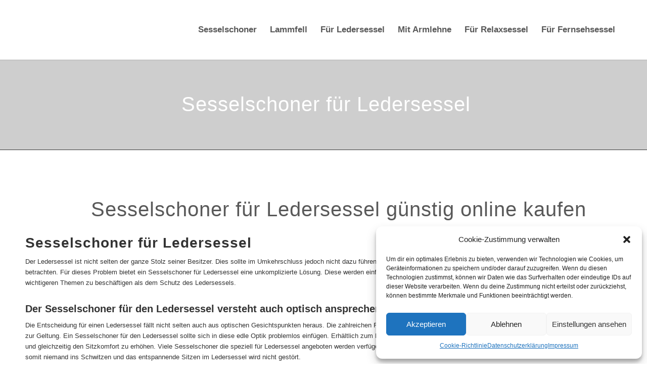

--- FILE ---
content_type: text/css
request_url: http://www.sesselschoner24.de/wp-content/uploads/avia_posts_css/post-34.css?ver=ver-1643016369
body_size: 421
content:
.avia-section.av-2bu2y-8587f36176dc9b444037a2540ef27a99 .av-section-color-overlay{
opacity:0.2;
background-color:#0a0a0a;
}

#top .av-special-heading.av-kysg27l1-15f8dcc53b23e4e705353a61a5cabd1d{
margin:5px 5px 5px 5px;
padding-bottom:0px;
color:#ffffff;
font-size:40px;
}
body .av-special-heading.av-kysg27l1-15f8dcc53b23e4e705353a61a5cabd1d .av-special-heading-tag .heading-char{
font-size:25px;
}
#top #wrap_all .av-special-heading.av-kysg27l1-15f8dcc53b23e4e705353a61a5cabd1d .av-special-heading-tag{
font-size:40px;
}
.av-special-heading.av-kysg27l1-15f8dcc53b23e4e705353a61a5cabd1d .special-heading-inner-border{
border-color:#ffffff;
}
.av-special-heading.av-kysg27l1-15f8dcc53b23e4e705353a61a5cabd1d .av-subheading{
font-size:15px;
}

#top .hr.av-1oc66-b1d190a53c9bed4495de1937615c88b8{
margin-top:10px;
margin-bottom:10px;
}
.hr.av-1oc66-b1d190a53c9bed4495de1937615c88b8 .hr-inner{
width:50px;
}

#top .av-special-heading.av-kysg21me-22b40ee37dce13eb425fbb956c8dd468{
margin:30px 30px 30px 30px;
padding-bottom:0px;
color:#595959;
font-size:40px;
}
body .av-special-heading.av-kysg21me-22b40ee37dce13eb425fbb956c8dd468 .av-special-heading-tag .heading-char{
font-size:25px;
}
#top #wrap_all .av-special-heading.av-kysg21me-22b40ee37dce13eb425fbb956c8dd468 .av-special-heading-tag{
font-size:40px;
}
.av-special-heading.av-kysg21me-22b40ee37dce13eb425fbb956c8dd468 .special-heading-inner-border{
border-color:#595959;
}
.av-special-heading.av-kysg21me-22b40ee37dce13eb425fbb956c8dd468 .av-subheading{
font-size:15px;
}

